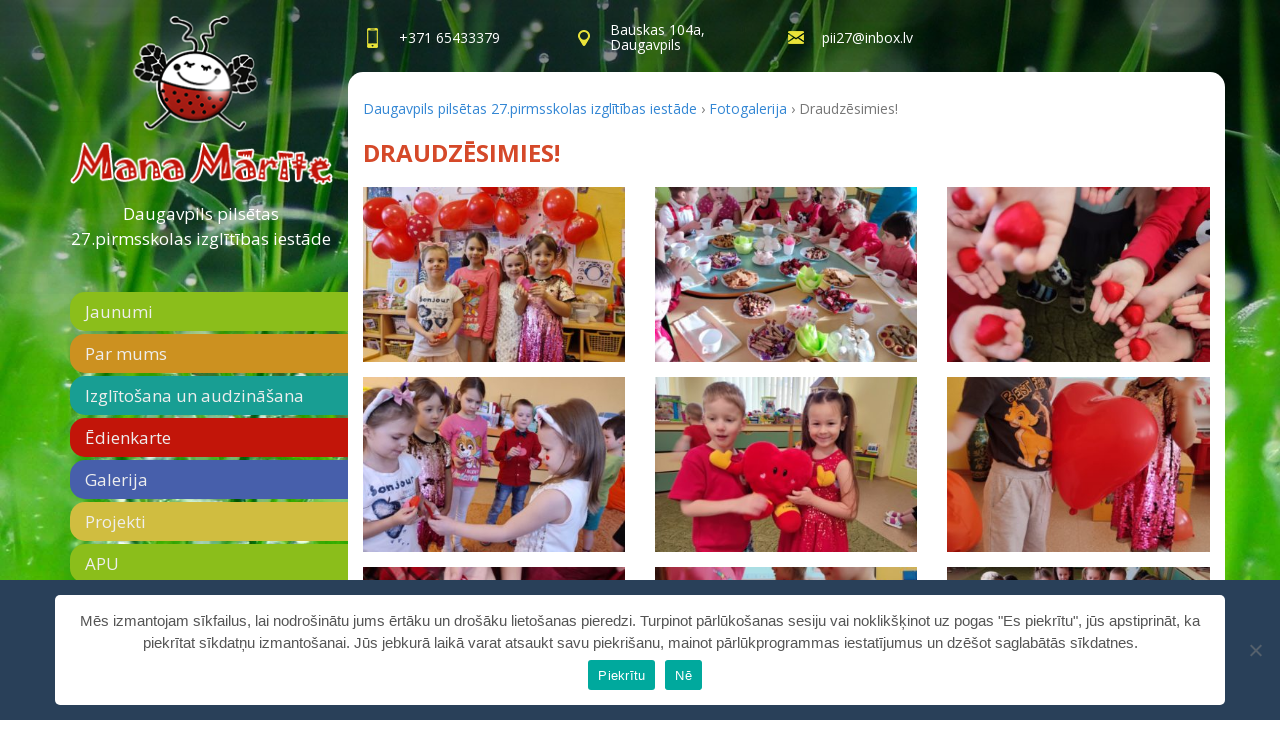

--- FILE ---
content_type: text/html; charset=UTF-8
request_url: https://www.manamarite.lv/galerija/draudzesimies/
body_size: 12058
content:
<!DOCTYPE html>
<html lang="lv-LV">
<head>
	<meta charset="UTF-8">
	<meta name="viewport" content="width=device-width, initial-scale=1">
    <meta property="og:url" content="https://www.manamarite.lv/galerija/draudzesimies/" />
    <link rel="profile" href="http://gmpg.org/xfn/11">
    <title>Draudzēsimies! &#8211; Template</title>
<meta name='robots' content='max-image-preview:large' />
<link rel="alternate" hreflang="lv" href="https://www.manamarite.lv/galerija/draudzesimies/" />
<link rel="alternate" title="oEmbed (JSON)" type="application/json+oembed" href="https://www.manamarite.lv/wp-json/oembed/1.0/embed?url=https%3A%2F%2Fwww.manamarite.lv%2Fgalerija%2Fdraudzesimies%2F" />
<link rel="alternate" title="oEmbed (XML)" type="text/xml+oembed" href="https://www.manamarite.lv/wp-json/oembed/1.0/embed?url=https%3A%2F%2Fwww.manamarite.lv%2Fgalerija%2Fdraudzesimies%2F&#038;format=xml" />
<style id='wp-img-auto-sizes-contain-inline-css' type='text/css'>
img:is([sizes=auto i],[sizes^="auto," i]){contain-intrinsic-size:3000px 1500px}
/*# sourceURL=wp-img-auto-sizes-contain-inline-css */
</style>
<link rel='stylesheet' id='wp-block-library-css' href='https://www.manamarite.lv/wp-includes/css/dist/block-library/style.min.css?ver=6.9' type='text/css' media='all' />
<style id='global-styles-inline-css' type='text/css'>
:root{--wp--preset--aspect-ratio--square: 1;--wp--preset--aspect-ratio--4-3: 4/3;--wp--preset--aspect-ratio--3-4: 3/4;--wp--preset--aspect-ratio--3-2: 3/2;--wp--preset--aspect-ratio--2-3: 2/3;--wp--preset--aspect-ratio--16-9: 16/9;--wp--preset--aspect-ratio--9-16: 9/16;--wp--preset--color--black: #000000;--wp--preset--color--cyan-bluish-gray: #abb8c3;--wp--preset--color--white: #ffffff;--wp--preset--color--pale-pink: #f78da7;--wp--preset--color--vivid-red: #cf2e2e;--wp--preset--color--luminous-vivid-orange: #ff6900;--wp--preset--color--luminous-vivid-amber: #fcb900;--wp--preset--color--light-green-cyan: #7bdcb5;--wp--preset--color--vivid-green-cyan: #00d084;--wp--preset--color--pale-cyan-blue: #8ed1fc;--wp--preset--color--vivid-cyan-blue: #0693e3;--wp--preset--color--vivid-purple: #9b51e0;--wp--preset--gradient--vivid-cyan-blue-to-vivid-purple: linear-gradient(135deg,rgb(6,147,227) 0%,rgb(155,81,224) 100%);--wp--preset--gradient--light-green-cyan-to-vivid-green-cyan: linear-gradient(135deg,rgb(122,220,180) 0%,rgb(0,208,130) 100%);--wp--preset--gradient--luminous-vivid-amber-to-luminous-vivid-orange: linear-gradient(135deg,rgb(252,185,0) 0%,rgb(255,105,0) 100%);--wp--preset--gradient--luminous-vivid-orange-to-vivid-red: linear-gradient(135deg,rgb(255,105,0) 0%,rgb(207,46,46) 100%);--wp--preset--gradient--very-light-gray-to-cyan-bluish-gray: linear-gradient(135deg,rgb(238,238,238) 0%,rgb(169,184,195) 100%);--wp--preset--gradient--cool-to-warm-spectrum: linear-gradient(135deg,rgb(74,234,220) 0%,rgb(151,120,209) 20%,rgb(207,42,186) 40%,rgb(238,44,130) 60%,rgb(251,105,98) 80%,rgb(254,248,76) 100%);--wp--preset--gradient--blush-light-purple: linear-gradient(135deg,rgb(255,206,236) 0%,rgb(152,150,240) 100%);--wp--preset--gradient--blush-bordeaux: linear-gradient(135deg,rgb(254,205,165) 0%,rgb(254,45,45) 50%,rgb(107,0,62) 100%);--wp--preset--gradient--luminous-dusk: linear-gradient(135deg,rgb(255,203,112) 0%,rgb(199,81,192) 50%,rgb(65,88,208) 100%);--wp--preset--gradient--pale-ocean: linear-gradient(135deg,rgb(255,245,203) 0%,rgb(182,227,212) 50%,rgb(51,167,181) 100%);--wp--preset--gradient--electric-grass: linear-gradient(135deg,rgb(202,248,128) 0%,rgb(113,206,126) 100%);--wp--preset--gradient--midnight: linear-gradient(135deg,rgb(2,3,129) 0%,rgb(40,116,252) 100%);--wp--preset--font-size--small: 13px;--wp--preset--font-size--medium: 20px;--wp--preset--font-size--large: 36px;--wp--preset--font-size--x-large: 42px;--wp--preset--spacing--20: 0.44rem;--wp--preset--spacing--30: 0.67rem;--wp--preset--spacing--40: 1rem;--wp--preset--spacing--50: 1.5rem;--wp--preset--spacing--60: 2.25rem;--wp--preset--spacing--70: 3.38rem;--wp--preset--spacing--80: 5.06rem;--wp--preset--shadow--natural: 6px 6px 9px rgba(0, 0, 0, 0.2);--wp--preset--shadow--deep: 12px 12px 50px rgba(0, 0, 0, 0.4);--wp--preset--shadow--sharp: 6px 6px 0px rgba(0, 0, 0, 0.2);--wp--preset--shadow--outlined: 6px 6px 0px -3px rgb(255, 255, 255), 6px 6px rgb(0, 0, 0);--wp--preset--shadow--crisp: 6px 6px 0px rgb(0, 0, 0);}:where(.is-layout-flex){gap: 0.5em;}:where(.is-layout-grid){gap: 0.5em;}body .is-layout-flex{display: flex;}.is-layout-flex{flex-wrap: wrap;align-items: center;}.is-layout-flex > :is(*, div){margin: 0;}body .is-layout-grid{display: grid;}.is-layout-grid > :is(*, div){margin: 0;}:where(.wp-block-columns.is-layout-flex){gap: 2em;}:where(.wp-block-columns.is-layout-grid){gap: 2em;}:where(.wp-block-post-template.is-layout-flex){gap: 1.25em;}:where(.wp-block-post-template.is-layout-grid){gap: 1.25em;}.has-black-color{color: var(--wp--preset--color--black) !important;}.has-cyan-bluish-gray-color{color: var(--wp--preset--color--cyan-bluish-gray) !important;}.has-white-color{color: var(--wp--preset--color--white) !important;}.has-pale-pink-color{color: var(--wp--preset--color--pale-pink) !important;}.has-vivid-red-color{color: var(--wp--preset--color--vivid-red) !important;}.has-luminous-vivid-orange-color{color: var(--wp--preset--color--luminous-vivid-orange) !important;}.has-luminous-vivid-amber-color{color: var(--wp--preset--color--luminous-vivid-amber) !important;}.has-light-green-cyan-color{color: var(--wp--preset--color--light-green-cyan) !important;}.has-vivid-green-cyan-color{color: var(--wp--preset--color--vivid-green-cyan) !important;}.has-pale-cyan-blue-color{color: var(--wp--preset--color--pale-cyan-blue) !important;}.has-vivid-cyan-blue-color{color: var(--wp--preset--color--vivid-cyan-blue) !important;}.has-vivid-purple-color{color: var(--wp--preset--color--vivid-purple) !important;}.has-black-background-color{background-color: var(--wp--preset--color--black) !important;}.has-cyan-bluish-gray-background-color{background-color: var(--wp--preset--color--cyan-bluish-gray) !important;}.has-white-background-color{background-color: var(--wp--preset--color--white) !important;}.has-pale-pink-background-color{background-color: var(--wp--preset--color--pale-pink) !important;}.has-vivid-red-background-color{background-color: var(--wp--preset--color--vivid-red) !important;}.has-luminous-vivid-orange-background-color{background-color: var(--wp--preset--color--luminous-vivid-orange) !important;}.has-luminous-vivid-amber-background-color{background-color: var(--wp--preset--color--luminous-vivid-amber) !important;}.has-light-green-cyan-background-color{background-color: var(--wp--preset--color--light-green-cyan) !important;}.has-vivid-green-cyan-background-color{background-color: var(--wp--preset--color--vivid-green-cyan) !important;}.has-pale-cyan-blue-background-color{background-color: var(--wp--preset--color--pale-cyan-blue) !important;}.has-vivid-cyan-blue-background-color{background-color: var(--wp--preset--color--vivid-cyan-blue) !important;}.has-vivid-purple-background-color{background-color: var(--wp--preset--color--vivid-purple) !important;}.has-black-border-color{border-color: var(--wp--preset--color--black) !important;}.has-cyan-bluish-gray-border-color{border-color: var(--wp--preset--color--cyan-bluish-gray) !important;}.has-white-border-color{border-color: var(--wp--preset--color--white) !important;}.has-pale-pink-border-color{border-color: var(--wp--preset--color--pale-pink) !important;}.has-vivid-red-border-color{border-color: var(--wp--preset--color--vivid-red) !important;}.has-luminous-vivid-orange-border-color{border-color: var(--wp--preset--color--luminous-vivid-orange) !important;}.has-luminous-vivid-amber-border-color{border-color: var(--wp--preset--color--luminous-vivid-amber) !important;}.has-light-green-cyan-border-color{border-color: var(--wp--preset--color--light-green-cyan) !important;}.has-vivid-green-cyan-border-color{border-color: var(--wp--preset--color--vivid-green-cyan) !important;}.has-pale-cyan-blue-border-color{border-color: var(--wp--preset--color--pale-cyan-blue) !important;}.has-vivid-cyan-blue-border-color{border-color: var(--wp--preset--color--vivid-cyan-blue) !important;}.has-vivid-purple-border-color{border-color: var(--wp--preset--color--vivid-purple) !important;}.has-vivid-cyan-blue-to-vivid-purple-gradient-background{background: var(--wp--preset--gradient--vivid-cyan-blue-to-vivid-purple) !important;}.has-light-green-cyan-to-vivid-green-cyan-gradient-background{background: var(--wp--preset--gradient--light-green-cyan-to-vivid-green-cyan) !important;}.has-luminous-vivid-amber-to-luminous-vivid-orange-gradient-background{background: var(--wp--preset--gradient--luminous-vivid-amber-to-luminous-vivid-orange) !important;}.has-luminous-vivid-orange-to-vivid-red-gradient-background{background: var(--wp--preset--gradient--luminous-vivid-orange-to-vivid-red) !important;}.has-very-light-gray-to-cyan-bluish-gray-gradient-background{background: var(--wp--preset--gradient--very-light-gray-to-cyan-bluish-gray) !important;}.has-cool-to-warm-spectrum-gradient-background{background: var(--wp--preset--gradient--cool-to-warm-spectrum) !important;}.has-blush-light-purple-gradient-background{background: var(--wp--preset--gradient--blush-light-purple) !important;}.has-blush-bordeaux-gradient-background{background: var(--wp--preset--gradient--blush-bordeaux) !important;}.has-luminous-dusk-gradient-background{background: var(--wp--preset--gradient--luminous-dusk) !important;}.has-pale-ocean-gradient-background{background: var(--wp--preset--gradient--pale-ocean) !important;}.has-electric-grass-gradient-background{background: var(--wp--preset--gradient--electric-grass) !important;}.has-midnight-gradient-background{background: var(--wp--preset--gradient--midnight) !important;}.has-small-font-size{font-size: var(--wp--preset--font-size--small) !important;}.has-medium-font-size{font-size: var(--wp--preset--font-size--medium) !important;}.has-large-font-size{font-size: var(--wp--preset--font-size--large) !important;}.has-x-large-font-size{font-size: var(--wp--preset--font-size--x-large) !important;}
/*# sourceURL=global-styles-inline-css */
</style>

<style id='classic-theme-styles-inline-css' type='text/css'>
/*! This file is auto-generated */
.wp-block-button__link{color:#fff;background-color:#32373c;border-radius:9999px;box-shadow:none;text-decoration:none;padding:calc(.667em + 2px) calc(1.333em + 2px);font-size:1.125em}.wp-block-file__button{background:#32373c;color:#fff;text-decoration:none}
/*# sourceURL=/wp-includes/css/classic-themes.min.css */
</style>
<link rel='stylesheet' id='cookie-notice-front-css' href='https://www.manamarite.lv/wp-content/plugins/cookie-notice/css/front.min.css?ver=2.5.11' type='text/css' media='all' />
<link rel='stylesheet' id='wpml-legacy-horizontal-list-0-css' href='//www.manamarite.lv/wp-content/plugins/sitepress-multilingual-cms/templates/language-switchers/legacy-list-horizontal/style.css?ver=1' type='text/css' media='all' />
<script type="text/javascript" id="cookie-notice-front-js-before">
/* <![CDATA[ */
var cnArgs = {"ajaxUrl":"https:\/\/www.manamarite.lv\/wp-admin\/admin-ajax.php","nonce":"ab21f5f814","hideEffect":"fade","position":"bottom","onScroll":false,"onScrollOffset":100,"onClick":false,"cookieName":"cookie_notice_accepted","cookieTime":2592000,"cookieTimeRejected":2592000,"globalCookie":false,"redirection":false,"cache":true,"revokeCookies":false,"revokeCookiesOpt":"automatic"};

//# sourceURL=cookie-notice-front-js-before
/* ]]> */
</script>
<script type="text/javascript" src="https://www.manamarite.lv/wp-content/plugins/cookie-notice/js/front.min.js?ver=2.5.11" id="cookie-notice-front-js"></script>
<link rel="https://api.w.org/" href="https://www.manamarite.lv/wp-json/" /><link rel="canonical" href="https://www.manamarite.lv/galerija/draudzesimies/" />
    
	<style>html{font-family:sans-serif;-ms-text-size-adjust:100%;-webkit-text-size-adjust:100%}body{margin:0}article,aside,details,figcaption,figure,footer,header,hgroup,main,menu,nav,section,summary{display:block}audio,canvas,progress,video{display:inline-block;vertical-align:baseline}audio:not([controls]){display:none;height:0}[hidden],template{display:none}a{background-color:transparent}a:active,a:hover{outline:0}abbr[title]{border-bottom:1px dotted}b,strong{font-weight:bold}dfn{font-style:italic}h1{font-size:2em;margin:0.67em 0}mark{background:#ff0;color:#000}small{font-size:80%}sub,sup{font-size:75%;line-height:0;position:relative;vertical-align:baseline}sup{top:-0.5em}sub{bottom:-0.25em}img{border:0}svg:not(:root){overflow:hidden}figure{margin:1em 40px}hr{-moz-box-sizing:content-box;-webkit-box-sizing:content-box;box-sizing:content-box;height:0}pre{overflow:auto}code,kbd,pre,samp{font-family:monospace, monospace;font-size:1em}button,input,optgroup,select,textarea{color:inherit;font:inherit;margin:0}button{overflow:visible}button,select{text-transform:none}button,html input[type="button"],input[type="reset"],input[type="submit"]{-webkit-appearance:button;cursor:pointer}button[disabled],html input[disabled]{cursor:default}button::-moz-focus-inner,input::-moz-focus-inner{border:0;padding:0}input{line-height:normal}input[type="checkbox"],input[type="radio"]{-webkit-box-sizing:border-box;-moz-box-sizing:border-box;box-sizing:border-box;padding:0}input[type="number"]::-webkit-inner-spin-button,input[type="number"]::-webkit-outer-spin-button{height:auto}input[type="search"]{-webkit-appearance:textfield;-moz-box-sizing:content-box;-webkit-box-sizing:content-box;box-sizing:content-box}input[type="search"]::-webkit-search-cancel-button,input[type="search"]::-webkit-search-decoration{-webkit-appearance:none}fieldset{border:1px solid #c0c0c0;margin:0 2px;padding:0.35em 0.625em 0.75em}legend{border:0;padding:0}textarea{overflow:auto}optgroup{font-weight:bold}table{border-collapse:collapse;border-spacing:0}td,th{padding:0}*{-webkit-box-sizing:border-box;-moz-box-sizing:border-box;box-sizing:border-box}*:before,*:after{-webkit-box-sizing:border-box;-moz-box-sizing:border-box;box-sizing:border-box}html{font-size:10px;-webkit-tap-highlight-color:rgba(0,0,0,0)}body{font-family:"Helvetica Neue",Helvetica,Arial,sans-serif;font-size:14px;line-height:1.42857143;color:#333;background-color:#fff}input,button,select,textarea{font-family:inherit;font-size:inherit;line-height:inherit}a{color:#337ab7;text-decoration:none}a:hover,a:focus{color:#23527c;text-decoration:underline}a:focus{outline:thin dotted;outline:5px auto -webkit-focus-ring-color;outline-offset:-2px}figure{margin:0}img{vertical-align:middle}.img-responsive{display:block;max-width:100%;height:auto}.img-rounded{border-radius:6px}.img-thumbnail{padding:4px;line-height:1.42857143;background-color:#fff;border:1px solid #ddd;border-radius:4px;-webkit-transition:all .2s ease-in-out;-o-transition:all .2s ease-in-out;transition:all .2s ease-in-out;display:inline-block;max-width:100%;height:auto}.img-circle{border-radius:50%}hr{margin-top:20px;margin-bottom:20px;border:0;border-top:1px solid #eee}.sr-only{position:absolute;width:1px;height:1px;margin:-1px;padding:0;overflow:hidden;clip:rect(0, 0, 0, 0);border:0}.sr-only-focusable:active,.sr-only-focusable:focus{position:static;width:auto;height:auto;margin:0;overflow:visible;clip:auto}[role="button"]{cursor:pointer}.container{margin-right:auto;margin-left:auto;padding-left:15px;padding-right:15px}@media (min-width:768px){.container{width:750px}}@media (min-width:992px){.container{width:970px}}@media (min-width:1200px){.container{width:1170px}}.container-fluid{margin-right:auto;margin-left:auto;padding-left:15px;padding-right:15px}.row{margin-left:-15px;margin-right:-15px}.col-xs-1, .col-sm-1, .col-md-1, .col-lg-1, .col-xs-2, .col-sm-2, .col-md-2, .col-lg-2, .col-xs-3, .col-sm-3, .col-md-3, .col-lg-3, .col-xs-4, .col-sm-4, .col-md-4, .col-lg-4, .col-xs-5, .col-sm-5, .col-md-5, .col-lg-5, .col-xs-6, .col-sm-6, .col-md-6, .col-lg-6, .col-xs-7, .col-sm-7, .col-md-7, .col-lg-7, .col-xs-8, .col-sm-8, .col-md-8, .col-lg-8, .col-xs-9, .col-sm-9, .col-md-9, .col-lg-9, .col-xs-10, .col-sm-10, .col-md-10, .col-lg-10, .col-xs-11, .col-sm-11, .col-md-11, .col-lg-11, .col-xs-12, .col-sm-12, .col-md-12, .col-lg-12{position:relative;min-height:1px;padding-left:15px;padding-right:15px}.col-xs-1, .col-xs-2, .col-xs-3, .col-xs-4, .col-xs-5, .col-xs-6, .col-xs-7, .col-xs-8, .col-xs-9, .col-xs-10, .col-xs-11, .col-xs-12{float:left}.col-xs-12{width:100%}.col-xs-11{width:91.66666667%}.col-xs-10{width:83.33333333%}.col-xs-9{width:75%}.col-xs-8{width:66.66666667%}.col-xs-7{width:58.33333333%}.col-xs-6{width:50%}.col-xs-5{width:41.66666667%}.col-xs-4{width:33.33333333%}.col-xs-3{width:25%}.col-xs-2{width:16.66666667%}.col-xs-1{width:8.33333333%}.col-xs-pull-12{right:100%}.col-xs-pull-11{right:91.66666667%}.col-xs-pull-10{right:83.33333333%}.col-xs-pull-9{right:75%}.col-xs-pull-8{right:66.66666667%}.col-xs-pull-7{right:58.33333333%}.col-xs-pull-6{right:50%}.col-xs-pull-5{right:41.66666667%}.col-xs-pull-4{right:33.33333333%}.col-xs-pull-3{right:25%}.col-xs-pull-2{right:16.66666667%}.col-xs-pull-1{right:8.33333333%}.col-xs-pull-0{right:auto}.col-xs-push-12{left:100%}.col-xs-push-11{left:91.66666667%}.col-xs-push-10{left:83.33333333%}.col-xs-push-9{left:75%}.col-xs-push-8{left:66.66666667%}.col-xs-push-7{left:58.33333333%}.col-xs-push-6{left:50%}.col-xs-push-5{left:41.66666667%}.col-xs-push-4{left:33.33333333%}.col-xs-push-3{left:25%}.col-xs-push-2{left:16.66666667%}.col-xs-push-1{left:8.33333333%}.col-xs-push-0{left:auto}.col-xs-offset-12{margin-left:100%}.col-xs-offset-11{margin-left:91.66666667%}.col-xs-offset-10{margin-left:83.33333333%}.col-xs-offset-9{margin-left:75%}.col-xs-offset-8{margin-left:66.66666667%}.col-xs-offset-7{margin-left:58.33333333%}.col-xs-offset-6{margin-left:50%}.col-xs-offset-5{margin-left:41.66666667%}.col-xs-offset-4{margin-left:33.33333333%}.col-xs-offset-3{margin-left:25%}.col-xs-offset-2{margin-left:16.66666667%}.col-xs-offset-1{margin-left:8.33333333%}.col-xs-offset-0{margin-left:0}@media (min-width:768px){.col-sm-1, .col-sm-2, .col-sm-3, .col-sm-4, .col-sm-5, .col-sm-6, .col-sm-7, .col-sm-8, .col-sm-9, .col-sm-10, .col-sm-11, .col-sm-12{float:left}.col-sm-12{width:100%}.col-sm-11{width:91.66666667%}.col-sm-10{width:83.33333333%}.col-sm-9{width:75%}.col-sm-8{width:66.66666667%}.col-sm-7{width:58.33333333%}.col-sm-6{width:50%}.col-sm-5{width:41.66666667%}.col-sm-4{width:33.33333333%}.col-sm-3{width:25%}.col-sm-2{width:16.66666667%}.col-sm-1{width:8.33333333%}.col-sm-pull-12{right:100%}.col-sm-pull-11{right:91.66666667%}.col-sm-pull-10{right:83.33333333%}.col-sm-pull-9{right:75%}.col-sm-pull-8{right:66.66666667%}.col-sm-pull-7{right:58.33333333%}.col-sm-pull-6{right:50%}.col-sm-pull-5{right:41.66666667%}.col-sm-pull-4{right:33.33333333%}.col-sm-pull-3{right:25%}.col-sm-pull-2{right:16.66666667%}.col-sm-pull-1{right:8.33333333%}.col-sm-pull-0{right:auto}.col-sm-push-12{left:100%}.col-sm-push-11{left:91.66666667%}.col-sm-push-10{left:83.33333333%}.col-sm-push-9{left:75%}.col-sm-push-8{left:66.66666667%}.col-sm-push-7{left:58.33333333%}.col-sm-push-6{left:50%}.col-sm-push-5{left:41.66666667%}.col-sm-push-4{left:33.33333333%}.col-sm-push-3{left:25%}.col-sm-push-2{left:16.66666667%}.col-sm-push-1{left:8.33333333%}.col-sm-push-0{left:auto}.col-sm-offset-12{margin-left:100%}.col-sm-offset-11{margin-left:91.66666667%}.col-sm-offset-10{margin-left:83.33333333%}.col-sm-offset-9{margin-left:75%}.col-sm-offset-8{margin-left:66.66666667%}.col-sm-offset-7{margin-left:58.33333333%}.col-sm-offset-6{margin-left:50%}.col-sm-offset-5{margin-left:41.66666667%}.col-sm-offset-4{margin-left:33.33333333%}.col-sm-offset-3{margin-left:25%}.col-sm-offset-2{margin-left:16.66666667%}.col-sm-offset-1{margin-left:8.33333333%}.col-sm-offset-0{margin-left:0}}@media (min-width:992px){.col-md-1, .col-md-2, .col-md-3, .col-md-4, .col-md-5, .col-md-6, .col-md-7, .col-md-8, .col-md-9, .col-md-10, .col-md-11, .col-md-12{float:left}.col-md-12{width:100%}.col-md-11{width:91.66666667%}.col-md-10{width:83.33333333%}.col-md-9{width:75%}.col-md-8{width:66.66666667%}.col-md-7{width:58.33333333%}.col-md-6{width:50%}.col-md-5{width:41.66666667%}.col-md-4{width:33.33333333%}.col-md-3{width:25%}.col-md-2{width:16.66666667%}.col-md-1{width:8.33333333%}.col-md-pull-12{right:100%}.col-md-pull-11{right:91.66666667%}.col-md-pull-10{right:83.33333333%}.col-md-pull-9{right:75%}.col-md-pull-8{right:66.66666667%}.col-md-pull-7{right:58.33333333%}.col-md-pull-6{right:50%}.col-md-pull-5{right:41.66666667%}.col-md-pull-4{right:33.33333333%}.col-md-pull-3{right:25%}.col-md-pull-2{right:16.66666667%}.col-md-pull-1{right:8.33333333%}.col-md-pull-0{right:auto}.col-md-push-12{left:100%}.col-md-push-11{left:91.66666667%}.col-md-push-10{left:83.33333333%}.col-md-push-9{left:75%}.col-md-push-8{left:66.66666667%}.col-md-push-7{left:58.33333333%}.col-md-push-6{left:50%}.col-md-push-5{left:41.66666667%}.col-md-push-4{left:33.33333333%}.col-md-push-3{left:25%}.col-md-push-2{left:16.66666667%}.col-md-push-1{left:8.33333333%}.col-md-push-0{left:auto}.col-md-offset-12{margin-left:100%}.col-md-offset-11{margin-left:91.66666667%}.col-md-offset-10{margin-left:83.33333333%}.col-md-offset-9{margin-left:75%}.col-md-offset-8{margin-left:66.66666667%}.col-md-offset-7{margin-left:58.33333333%}.col-md-offset-6{margin-left:50%}.col-md-offset-5{margin-left:41.66666667%}.col-md-offset-4{margin-left:33.33333333%}.col-md-offset-3{margin-left:25%}.col-md-offset-2{margin-left:16.66666667%}.col-md-offset-1{margin-left:8.33333333%}.col-md-offset-0{margin-left:0}}@media (min-width:1200px){.col-lg-1, .col-lg-2, .col-lg-3, .col-lg-4, .col-lg-5, .col-lg-6, .col-lg-7, .col-lg-8, .col-lg-9, .col-lg-10, .col-lg-11, .col-lg-12{float:left}.col-lg-12{width:100%}.col-lg-11{width:91.66666667%}.col-lg-10{width:83.33333333%}.col-lg-9{width:75%}.col-lg-8{width:66.66666667%}.col-lg-7{width:58.33333333%}.col-lg-6{width:50%}.col-lg-5{width:41.66666667%}.col-lg-4{width:33.33333333%}.col-lg-3{width:25%}.col-lg-2{width:16.66666667%}.col-lg-1{width:8.33333333%}.col-lg-pull-12{right:100%}.col-lg-pull-11{right:91.66666667%}.col-lg-pull-10{right:83.33333333%}.col-lg-pull-9{right:75%}.col-lg-pull-8{right:66.66666667%}.col-lg-pull-7{right:58.33333333%}.col-lg-pull-6{right:50%}.col-lg-pull-5{right:41.66666667%}.col-lg-pull-4{right:33.33333333%}.col-lg-pull-3{right:25%}.col-lg-pull-2{right:16.66666667%}.col-lg-pull-1{right:8.33333333%}.col-lg-pull-0{right:auto}.col-lg-push-12{left:100%}.col-lg-push-11{left:91.66666667%}.col-lg-push-10{left:83.33333333%}.col-lg-push-9{left:75%}.col-lg-push-8{left:66.66666667%}.col-lg-push-7{left:58.33333333%}.col-lg-push-6{left:50%}.col-lg-push-5{left:41.66666667%}.col-lg-push-4{left:33.33333333%}.col-lg-push-3{left:25%}.col-lg-push-2{left:16.66666667%}.col-lg-push-1{left:8.33333333%}.col-lg-push-0{left:auto}.col-lg-offset-12{margin-left:100%}.col-lg-offset-11{margin-left:91.66666667%}.col-lg-offset-10{margin-left:83.33333333%}.col-lg-offset-9{margin-left:75%}.col-lg-offset-8{margin-left:66.66666667%}.col-lg-offset-7{margin-left:58.33333333%}.col-lg-offset-6{margin-left:50%}.col-lg-offset-5{margin-left:41.66666667%}.col-lg-offset-4{margin-left:33.33333333%}.col-lg-offset-3{margin-left:25%}.col-lg-offset-2{margin-left:16.66666667%}.col-lg-offset-1{margin-left:8.33333333%}.col-lg-offset-0{margin-left:0}}.clearfix:before,.clearfix:after,.container:before,.container:after,.container-fluid:before,.container-fluid:after,.row:before,.row:after{content:" ";display:table}.clearfix:after,.container:after,.container-fluid:after,.row:after{clear:both}.center-block{display:block;margin-left:auto;margin-right:auto}.pull-right{float:right !important}.pull-left{float:left !important}.hide{display:none !important}.show{display:block !important}.invisible{visibility:hidden}.text-hide{font:0/0 a;color:transparent;text-shadow:none;background-color:transparent;border:0}.hidden{display:none !important}.affix{position:fixed}@-ms-viewport{width:device-width}.visible-xs,.visible-sm,.visible-md,.visible-lg{display:none !important}.visible-xs-block,.visible-xs-inline,.visible-xs-inline-block,.visible-sm-block,.visible-sm-inline,.visible-sm-inline-block,.visible-md-block,.visible-md-inline,.visible-md-inline-block,.visible-lg-block,.visible-lg-inline,.visible-lg-inline-block{display:none !important}@media (max-width:767px){.visible-xs{display:block !important}table.visible-xs{display:table}tr.visible-xs{display:table-row !important}th.visible-xs,td.visible-xs{display:table-cell !important}}@media (max-width:767px){.visible-xs-block{display:block !important}}@media (max-width:767px){.visible-xs-inline{display:inline !important}}@media (max-width:767px){.visible-xs-inline-block{display:inline-block !important}}@media (min-width:768px) and (max-width:991px){.visible-sm{display:block !important}table.visible-sm{display:table}tr.visible-sm{display:table-row !important}th.visible-sm,td.visible-sm{display:table-cell !important}}@media (min-width:768px) and (max-width:991px){.visible-sm-block{display:block !important}}@media (min-width:768px) and (max-width:991px){.visible-sm-inline{display:inline !important}}@media (min-width:768px) and (max-width:991px){.visible-sm-inline-block{display:inline-block !important}}@media (min-width:992px) and (max-width:1199px){.visible-md{display:block !important}table.visible-md{display:table}tr.visible-md{display:table-row !important}th.visible-md,td.visible-md{display:table-cell !important}}@media (min-width:992px) and (max-width:1199px){.visible-md-block{display:block !important}}@media (min-width:992px) and (max-width:1199px){.visible-md-inline{display:inline !important}}@media (min-width:992px) and (max-width:1199px){.visible-md-inline-block{display:inline-block !important}}@media (min-width:1200px){.visible-lg{display:block !important}table.visible-lg{display:table}tr.visible-lg{display:table-row !important}th.visible-lg,td.visible-lg{display:table-cell !important}}@media (min-width:1200px){.visible-lg-block{display:block !important}}@media (min-width:1200px){.visible-lg-inline{display:inline !important}}@media (min-width:1200px){.visible-lg-inline-block{display:inline-block !important}}@media (max-width:767px){.hidden-xs{display:none !important}}@media (min-width:768px) and (max-width:991px){.hidden-sm{display:none !important}}@media (min-width:992px) and (max-width:1199px){.hidden-md{display:none !important}}@media (min-width:1200px){.hidden-lg{display:none !important}}.visible-print{display:none !important}@media print{.visible-print{display:block !important}table.visible-print{display:table}tr.visible-print{display:table-row !important}th.visible-print,td.visible-print{display:table-cell !important}}.visible-print-block{display:none !important}@media print{.visible-print-block{display:block !important}}.visible-print-inline{display:none !important}@media print{.visible-print-inline{display:inline !important}}.visible-print-inline-block{display:none !important}@media print{.visible-print-inline-block{display:inline-block !important}}@media print{.hidden-print{display:none !important}}</style>
    <style>*{-webkit-box-sizing:border-box;box-sizing:border-box}:after,:before{-webkit-box-sizing:border-box;box-sizing:border-box}::-webkit-input-placeholder{color:#555;opacity:1}:-moz-placeholder{color:#555;opacity:1}::-moz-placeholder{color:#555;opacity:1}:-ms-input-placeholder{color:#555;opacity:1}body input:focus:required:invalid,body textarea:focus:required:invalid{color:#555}body input:required:valid,body textarea:required:valid{color:#555}body,html{height:100%}body{position:relative;overflow-x:hidden;min-width:320px;background-image:url(/wp-content/themes/theme/images/bg.jpg);background-attachment:fixed;background-position:center top;-webkit-background-size:cover;background-size:cover;background-repeat:repeat-y;font-size:15px;font-family:"Open Sans",sans-serif;line-height:1.5;opacity:1}body::before{position:absolute;top:0;z-index:-1;display:block;padding:20% 50%;min-height:250px;background-image:url(/wp-content/themes/theme/images/header-bg.png);background-position:center top;-webkit-background-size:100% 100%;background-size:100% 100%;background-repeat:repeat-x;content:''}.img-responsive{display:block;max-width:100%;height:auto}img{max-width:100%;height:auto}iframe{margin-bottom:25px;max-width:100%}p{margin:8px 0}a{color:#3487d4}a:hover{color:#475fab;text-decoration:none}.text-left{text-align:left}.text-center{text-align:center}.text-right{text-align:right}.no-gutters{margin-right:0;margin-left:0}.no-gutters>.col,.no-gutters>[class*=col-]{padding-right:0;padding-left:0}img.aligncenter{display:block;margin:0 auto 15px}.header .logo{position:relative;z-index:10;padding-top:15px;height:72px;text-align:center}.header .logo a{display:block;text-align:center}.header .site-description{margin-top:16px}.header .site-description a{color:#fff;font-size:17px}.header .site-description a:focus,.header .site-description a:hover{color:#fff}.header-contacts{line-height:1}.header-contacts a{color:#fff;font-size:14px}.header-contacts a:hover{color:#d0bd40}.header-contacts .contact{margin-top:15px;padding-left:36px;height:45px;background-position:center left;background-repeat:no-repeat}.header-contacts .phone{padding-top:15px;background-image:url(/wp-content/themes/theme/images/phone.png)}.header-contacts .mail{padding-top:15px;background-image:url(/wp-content/themes/theme/images/mail.png)}.header-contacts .map{padding-top:7px;background-image:url(/wp-content/themes/theme/images/map.png)}.header-contacts .shop{padding-top:15px;background-image:url(/wp-content/themes/theme/images/shop.png)}.content-header{padding:5px 0 10px;border-bottom:3px solid #475fab}nav a{color:#eee}nav a:focus,nav a:hover{color:#fff}nav ul{margin:20px 0 0;padding:0;list-style:none;text-align:left;font-size:17px}nav li{position:relative;display:block;margin:0 0 3px;padding:7px 15px;-webkit-border-radius:15px 0 0 15px;border-radius:15px 0 0 15px;background:#475fab}nav li .sub-menu{display:none;margin-top:5px;padding:15px 0 5px;border-top:1px solid #eee;text-align:left;font-size:16px}nav li .sub-menu>li{position:relative;display:block;margin-bottom:2px;padding:0 0 0 28px;background-color:transparent;background-image:url(/wp-content/themes/theme/images/mini-logo.png);background-position:left center;background-repeat:no-repeat}nav li .sub-menu>li a{color:#eee}nav li .sub-menu>li a:focus,nav li .sub-menu>li a:hover{color:#fff}nav li:nth-child(6n+1){background:#8bbe1b}nav li:nth-child(6n+2){background:#cc9120}nav li:nth-child(6n+3){background:#189e93}nav li:nth-child(6n+4){background:#c21509}nav li:nth-child(6n+5){background:#475fab}nav li:nth-child(6n){background:#d0bd40}nav li.current-menu-item .sub-menu,nav li.current-menu-parent .sub-menu{display:block}nav .current-menu-item a{color:#fff}.header-menu{position:static;text-align:right}.toggle-menu{display:inline-block;margin-top:21px;width:28px;height:28px}.toggle-menu span:after,.toggle-menu span:before{position:absolute;top:9px;left:0;content:""}.toggle-menu span:after{top:18px}.toggle-menu span{position:relative;display:block}.toggle-menu span,.toggle-menu span:after,.toggle-menu span:before{width:100%;height:3px;-webkit-border-radius:2px;border-radius:2px;background-color:#fff;-webkit-transition:all .3s;-o-transition:all .3s;transition:all .3s;-webkit-backface-visibility:hidden;backface-visibility:hidden}.toggle-menu.on{position:absolute;top:10px;right:10px;z-index:30;margin-top:0}.toggle-menu.on span{background-color:transparent}.toggle-menu.on span:before{background-color:#777;-webkit-transform:rotate(45deg) translate(-1px,0);-ms-transform:rotate(45deg) translate(-1px,0);transform:rotate(45deg) translate(-1px,0)}.toggle-menu.on span:after{background-color:#777;-webkit-transform:rotate(-45deg) translate(6px,-7px);-ms-transform:rotate(-45deg) translate(6px,-7px);transform:rotate(-45deg) translate(6px,-7px)}.hidden-menu{position:relative;top:20px;display:none;background-color:#eee}.hidden-menu li{display:block}.hidden-menu>ul{padding:20px 0}.hidden-menu>ul>li.active a{color:#777;text-decoration:underline}.hidden-menu>ul>li>a:hover{color:#3487d4;text-decoration:none}.mobile{position:fixed;top:0;left:60%;z-index:20;display:block!important;width:40%;height:100vh;background:#eee}.mobile ul{margin-top:30px;text-align:left}.mobile ul li{display:block;margin:5px 0;padding:5px 15px;border-bottom:1px solid #d7d7d7;-webkit-border-radius:0;border-radius:0;background-color:transparent}.mobile ul li a{color:#555}.mobile ul li a:focus,.mobile ul li a:hover{color:#3487d4}.mobile ul li.current-menu-item>a{color:#3487d4}.mobile ul li .sub-menu{position:static;display:block;margin-top:0;padding:5px 0;width:auto;border:0}.mobile ul li .sub-menu li{border:0}.mobile ul li .sub-menu li.current-menu-item>a{color:#3487d4}.mobile ul li .sub-menu li a{color:#555}.mobile ul li .sub-menu li a:focus,.mobile ul li .sub-menu li a:hover{color:#3487d4}.mobile-close{position:fixed;top:0;left:0;z-index:20;width:60%;height:100vh;background-color:rgba(0,0,0,.5)}.page-content>.container>.row{display:-webkit-box;display:-webkit-flex;display:-ms-flexbox;display:flex}.page-menu{margin-bottom:15px;padding-top:200px;padding-right:0}.page-body{padding-top:15px;padding-bottom:15px;min-height:785px;-webkit-border-radius:15px;border-radius:15px;background:#fff}.page-body .sp-image-container{-webkit-border-radius:15px;border-radius:15px}.page-body .sp-buttons{position:absolute;bottom:0;padding-right:10px;width:100%;text-align:right}h1,h2,h3,h4,h5,h6{color:#3487d4;text-transform:uppercase;font-weight:700}h1{color:#d54929;font-size:24px}h2{color:#8bbe1b;font-size:20px}h3{font-size:18px}.homeblog h2{font-size:24px}.breadcrumbs{margin-top:10px}.breadcrumbs div{display:inline;color:#777;font-size:14px}.blog-post{padding-bottom:30px}.post-date{color:#777;font-style:italic;font-size:14px}.gallery{clear:both;margin:15px -15px}.gallery .gallery-item{float:left;padding:15px;width:50%}.gallery .gallery-item:nth-child(2n+1){clear:both}.gallery-list{padding:0;list-style:none}.gallery-list li{margin-bottom:15px}.gallery-list li:nth-child(3n+1){clear:both}.gallery-start{margin:8px 0}.footer{position:relative;padding:14px 0;color:#fff}.footer::after{position:absolute;bottom:0;z-index:-1;display:block;padding:10% 50%;background-image:url(/wp-content/themes/theme/images/footer-bg.png);background-position:center bottom;-webkit-background-size:100% 100%;background-size:100% 100%;background-repeat:repeat-x;content:''}.footer span{color:#e9e339}.footer a{color:#e9e339}.footer a:focus,.footer a:hover{color:#d0bd40}#cn-notice-text{color:#555}</style>
    <noscript>
        <link rel="stylesheet" href="/header.min.css">
        <link rel="stylesheet" href="https://www.manamarite.lv/wp-content/themes/theme/css/main.min.css">
    </noscript>
</head>

<body class="wp-singular lisgal_gallery-template-default single single-lisgal_gallery postid-2873 wp-theme-theme cookies-not-set">

<header>
    <div class="header">
        <div class="container">
            <div class="row">
                <div class="col-xs-12 col-sm-push-1 col-sm-10 col-md-push-0 col-md-4 col-lg-3 logo">
                    <a href="https://www.manamarite.lv/" rel="home"><img src="https://www.manamarite.lv/wp-content/themes/theme/images/logo.png" alt="Template" /></a>
                    <p class="site-description text-center">
                        <a href="https://www.manamarite.lv/" rel="home">
                        Daugavpils pilsētas <br />27.pirmsskolas izglītības iestāde
                        </a></p>
                </div>
                <div class="col-xs-12 col-sm-push-1 col-sm-1 col-md-push-0 col-md-8 col-lg-9 header-contacts">
                    <div class="hidden-xs hidden-sm">
                        <!--<div class="col-xs-3 contact shop">
                            <a href="http://www.dressmy.co.uk/en/27-nursery-school?fbclid=IwAR0O-ZIzW-M0UTr_-k8Kcc9D_D-r9nXlVwkipv83Q_BwLF_w97us6uyyWgA" target="_blank" rel="nofollow">Mūsu veikals</a>
                        </div>-->
                        <div class="col-xs-3 contact phone">
                            <a href="tel:+37165433379" target="_blank">+371 65433379</a>
                        </div>
                        <div class="col-xs-3 contact map">
                            <a href="https://goo.gl/maps/hrKxkD66CwtVFEZ68" target="_target" rel="nofollow">Bauskas 104a,<br />Daugavpils</a>
                        </div>
                        <div class="col-xs-3 contact mail">
                            <a href="mailto:pii27@inbox.lv" target="_target">pii27@inbox.lv</a>
                        </div>
                    </div>                    
                    <a href="#" class="toggle-menu hidden-md hidden-lg"><span></span></a>  
                                        <nav id="site-navigation" class="main-navigation hidden-xs hidden-sm hidden-md hidden-lg" role="navigation" aria-label="Primary Menu">
                        <div class="menu-menulv-container"><ul id="menu-menulv" class="primary-menu"><li class="menu-item"><a href="https://www.manamarite.lv/jaunumi/">Jaunumi</a></li>
<li class="menu-item menu-item-has-children"><a href="https://www.manamarite.lv/par-mums/">Par mums</a>
<ul class="sub-menu">
	<li class="menu-item"><a href="https://www.manamarite.lv/par-mums/">Iestādes vīzija, mērķis, uzdevumi, prioritātes</a></li>
	<li class="menu-item"><a href="https://www.manamarite.lv/par-mums/iestades-komanda/">Iestādes komanda</a></li>
	<li class="menu-item"><a href="https://www.manamarite.lv/par-mums/iestades-tradicijas/">Iestādes tradīcijas</a></li>
	<li class="menu-item"><a href="https://www.manamarite.lv/par-mums/kontakti/">Kontakti</a></li>
</ul>
</li>
<li class="menu-item menu-item-has-children"><a href="https://www.manamarite.lv/izglitosana-un-audzinasana/">Izglītošana un audzināšana</a>
<ul class="sub-menu">
	<li class="menu-item"><a href="https://www.manamarite.lv/izglitosana-un-audzinasana/izglitibas-programmas/">Izglītības programmas</a></li>
	<li class="menu-item"><a href="https://www.manamarite.lv/izglitosana-un-audzinasana/rotalnodarbibu-saraksts/">Rotaļnodarbību saraksts</a></li>
	<li class="menu-item"><a href="https://www.manamarite.lv/dienas-ritms/">Dienas ritējums</a></li>
	<li class="menu-item"><a href="https://www.manamarite.lv/izglitosana-un-audzinasana/interesu-izglitiba/">Interešu izglītība</a></li>
	<li class="menu-item"><a href="https://www.manamarite.lv/izglitosana-un-audzinasana/menesa-pasakumu-plans/">Mēneša aktivitāšu plāns</a></li>
	<li class="menu-item"><a href="https://www.manamarite.lv/grupas/">Grupas</a></li>
</ul>
</li>
<li class="menu-item"><a href="https://www.manamarite.lv/informacija-vecakiem/edienkarte/">Ēdienkarte</a></li>
<li class="menu-item menu-item-has-children"><a href="https://www.manamarite.lv/galerija/">Galerija</a>
<ul class="sub-menu">
	<li class="menu-item"><a href="https://www.manamarite.lv/galerija/">Fotogalerija</a></li>
	<li class="menu-item"><a href="https://www.manamarite.lv/video/">Video</a></li>
</ul>
</li>
<li class="menu-item"><a href="https://www.manamarite.lv/projekti/">Projekti</a></li>
<li class="menu-item menu-item-has-children"><a href="https://www.manamarite.lv/apu/">APU</a>
<ul class="sub-menu">
	<li class="menu-item"><a href="https://www.manamarite.lv/apu/apu-komanda/">APU komanda</a></li>
	<li class="menu-item"><a href="https://www.manamarite.lv/apu/uzvedibas-noteikumi/">Uzvedības noteikumi</a></li>
	<li class="menu-item"><a href="https://www.manamarite.lv/apu/pozitivie-pastiprinajumi/">Pozitīvie pastiprinājumi</a></li>
	<li class="menu-item"><a href="https://www.manamarite.lv/apu/parkapumu-klasifikacija/">Pārkāpumu klasifikācija</a></li>
	<li class="menu-item"><a href="https://www.manamarite.lv/apu/logisko-seku-piemerosana/">Loģisko seku piemērošana</a></li>
</ul>
</li>
<li class="menu-item"><a href="https://www.manamarite.lv/veselibu-veicinosa-iestade/">Veselību veicinoša iestāde</a></li>
<li class="menu-item"><a href="https://www.manamarite.lv/dokumenti/">Dokumenti</a></li>
<li class="menu-item"><a href="https://www.manamarite.lv/pasvertejuma-zinojums/">Pašnovērtējuma ziņojums</a></li>
</ul></div>                    </nav>
                    <div id="close-mobile-nav"></div>                
                                 
                </div>            
            </div>
        </div>
    </div>   
</header>




<div class="page-content">
	<div class="container">
		<div class="row">
			<div class="hidden-xs hidden-sm col-md-4 col-lg-3 page-menu">
				                    
				<nav id="site-navigation" class="main-navigation hidden-sm hidden-xs" role="navigation" aria-label="Primary Menu">
					<div class="menu-menulv-container"><ul id="menu-menulv-1" class="primary-menu"><li class="menu-item"><a href="https://www.manamarite.lv/jaunumi/">Jaunumi</a></li>
<li class="menu-item menu-item-has-children"><a href="https://www.manamarite.lv/par-mums/">Par mums</a>
<ul class="sub-menu">
	<li class="menu-item"><a href="https://www.manamarite.lv/par-mums/">Iestādes vīzija, mērķis, uzdevumi, prioritātes</a></li>
	<li class="menu-item"><a href="https://www.manamarite.lv/par-mums/iestades-komanda/">Iestādes komanda</a></li>
	<li class="menu-item"><a href="https://www.manamarite.lv/par-mums/iestades-tradicijas/">Iestādes tradīcijas</a></li>
	<li class="menu-item"><a href="https://www.manamarite.lv/par-mums/kontakti/">Kontakti</a></li>
</ul>
</li>
<li class="menu-item menu-item-has-children"><a href="https://www.manamarite.lv/izglitosana-un-audzinasana/">Izglītošana un audzināšana</a>
<ul class="sub-menu">
	<li class="menu-item"><a href="https://www.manamarite.lv/izglitosana-un-audzinasana/izglitibas-programmas/">Izglītības programmas</a></li>
	<li class="menu-item"><a href="https://www.manamarite.lv/izglitosana-un-audzinasana/rotalnodarbibu-saraksts/">Rotaļnodarbību saraksts</a></li>
	<li class="menu-item"><a href="https://www.manamarite.lv/dienas-ritms/">Dienas ritējums</a></li>
	<li class="menu-item"><a href="https://www.manamarite.lv/izglitosana-un-audzinasana/interesu-izglitiba/">Interešu izglītība</a></li>
	<li class="menu-item"><a href="https://www.manamarite.lv/izglitosana-un-audzinasana/menesa-pasakumu-plans/">Mēneša aktivitāšu plāns</a></li>
	<li class="menu-item"><a href="https://www.manamarite.lv/grupas/">Grupas</a></li>
</ul>
</li>
<li class="menu-item"><a href="https://www.manamarite.lv/informacija-vecakiem/edienkarte/">Ēdienkarte</a></li>
<li class="menu-item menu-item-has-children"><a href="https://www.manamarite.lv/galerija/">Galerija</a>
<ul class="sub-menu">
	<li class="menu-item"><a href="https://www.manamarite.lv/galerija/">Fotogalerija</a></li>
	<li class="menu-item"><a href="https://www.manamarite.lv/video/">Video</a></li>
</ul>
</li>
<li class="menu-item"><a href="https://www.manamarite.lv/projekti/">Projekti</a></li>
<li class="menu-item menu-item-has-children"><a href="https://www.manamarite.lv/apu/">APU</a>
<ul class="sub-menu">
	<li class="menu-item"><a href="https://www.manamarite.lv/apu/apu-komanda/">APU komanda</a></li>
	<li class="menu-item"><a href="https://www.manamarite.lv/apu/uzvedibas-noteikumi/">Uzvedības noteikumi</a></li>
	<li class="menu-item"><a href="https://www.manamarite.lv/apu/pozitivie-pastiprinajumi/">Pozitīvie pastiprinājumi</a></li>
	<li class="menu-item"><a href="https://www.manamarite.lv/apu/parkapumu-klasifikacija/">Pārkāpumu klasifikācija</a></li>
	<li class="menu-item"><a href="https://www.manamarite.lv/apu/logisko-seku-piemerosana/">Loģisko seku piemērošana</a></li>
</ul>
</li>
<li class="menu-item"><a href="https://www.manamarite.lv/veselibu-veicinosa-iestade/">Veselību veicinoša iestāde</a></li>
<li class="menu-item"><a href="https://www.manamarite.lv/dokumenti/">Dokumenti</a></li>
<li class="menu-item"><a href="https://www.manamarite.lv/pasvertejuma-zinojums/">Pašnovērtējuma ziņojums</a></li>
</ul></div>				</nav>
				<div id="close-mobile-nav"></div>                
							</div>
			<div class="col-xs-12 col-md-8 col-lg-9 page-body">
				<div class="breadcrumbs"><div itemscope itemtype="http://data-vocabulary.org/Breadcrumb"><a itemprop="url" href="https://www.manamarite.lv/"><span itemprop="title">Daugavpils pilsētas 27.pirmsskolas izglītības iestāde</span></a> › <div itemprop="child" itemscope itemtype="http://data-vocabulary.org/Breadcrumb"><a itemprop="url" href="https://www.manamarite.lv/galerija/" title="Fotogalerija"><span itemprop="title">Fotogalerija</span></a> › <div class="curent">Draudzēsimies!</div></div></div></div>				<main class="site-main" role="main">
					<article itemscope itemtype="http://schema.org/BlogPosting">                
                        <h1 itemprop="headline">Draudzēsimies!</h1>		            
                        <div itemprop="description" class="post-description">
                                                        <ul class="row gallery-list gallery-list-image"><li class="col-xs-6 col-sm-4 gallery-picture-item"><a href="/wp-content/uploads/gallery/d493015f-9ada-4855-b34e-e4e89e8521e8-v01.jpg" rel="prettyPhoto[pp_gal]"><img src="/wp-content/uploads/gallery/d493015f-9ada-4855-b34e-e4e89e8521e8-v01-thumb.jpg" alt="Draudzēsimies! 1"></a></li><li class="col-xs-6 col-sm-4 gallery-picture-item"><a href="/wp-content/uploads/gallery/ea93eaf0-f312-4758-a039-968a315082c3-v01.jpg" rel="prettyPhoto[pp_gal]"><img src="/wp-content/uploads/gallery/ea93eaf0-f312-4758-a039-968a315082c3-v01-thumb.jpg" alt="Draudzēsimies! 2"></a></li><li class="col-xs-6 col-sm-4 gallery-picture-item"><a href="/wp-content/uploads/gallery/8b851e47-56e5-41c9-8f63-d38cb6f35568-v01.jpg" rel="prettyPhoto[pp_gal]"><img src="/wp-content/uploads/gallery/8b851e47-56e5-41c9-8f63-d38cb6f35568-v01-thumb.jpg" alt="Draudzēsimies! 3"></a></li><li class="col-xs-6 col-sm-4 gallery-picture-item"><a href="/wp-content/uploads/gallery/1946bda9-10ac-492f-b12c-10f720ac6c40-v01.jpg" rel="prettyPhoto[pp_gal]"><img src="/wp-content/uploads/gallery/1946bda9-10ac-492f-b12c-10f720ac6c40-v01-thumb.jpg" alt="Draudzēsimies! 4"></a></li><li class="col-xs-6 col-sm-4 gallery-picture-item"><a href="/wp-content/uploads/gallery/6453bdf5-860e-438d-8633-081e7407672d-v01.jpg" rel="prettyPhoto[pp_gal]"><img src="/wp-content/uploads/gallery/6453bdf5-860e-438d-8633-081e7407672d-v01-thumb.jpg" alt="Draudzēsimies! 5"></a></li><li class="col-xs-6 col-sm-4 gallery-picture-item"><a href="/wp-content/uploads/gallery/ceeb36b6-62f6-4cc9-9de8-f3c18b2a9a67-v01.jpg" rel="prettyPhoto[pp_gal]"><img src="/wp-content/uploads/gallery/ceeb36b6-62f6-4cc9-9de8-f3c18b2a9a67-v01-thumb.jpg" alt="Draudzēsimies! 6"></a></li><li class="col-xs-6 col-sm-4 gallery-picture-item"><a href="/wp-content/uploads/gallery/c4e4af4a-7da3-47ee-8ffa-919188492974-v01.jpg" rel="prettyPhoto[pp_gal]"><img src="/wp-content/uploads/gallery/c4e4af4a-7da3-47ee-8ffa-919188492974-v01-thumb.jpg" alt="Draudzēsimies! 7"></a></li><li class="col-xs-6 col-sm-4 gallery-picture-item"><a href="/wp-content/uploads/gallery/550ff10e-972c-40d9-bbbe-e8260c693511-v01.jpg" rel="prettyPhoto[pp_gal]"><img src="/wp-content/uploads/gallery/550ff10e-972c-40d9-bbbe-e8260c693511-v01-thumb.jpg" alt="Draudzēsimies! 8"></a></li><li class="col-xs-6 col-sm-4 gallery-picture-item"><a href="/wp-content/uploads/gallery/3d89fe50-17ac-43f4-a197-a156fb4ab04e-v01.jpg" rel="prettyPhoto[pp_gal]"><img src="/wp-content/uploads/gallery/3d89fe50-17ac-43f4-a197-a156fb4ab04e-v01-thumb.jpg" alt="Draudzēsimies! 9"></a></li><li class="col-xs-6 col-sm-4 gallery-picture-item"><a href="/wp-content/uploads/gallery/e4224172-3d7c-490e-99e9-249b1d4db68a-v01.jpg" rel="prettyPhoto[pp_gal]"><img src="/wp-content/uploads/gallery/e4224172-3d7c-490e-99e9-249b1d4db68a-v01-thumb.jpg" alt="Draudzēsimies! 10"></a></li><li class="col-xs-6 col-sm-4 gallery-picture-item"><a href="/wp-content/uploads/gallery/45069968-5bd8-41c5-a76d-98d7b9751e08-v01.jpg" rel="prettyPhoto[pp_gal]"><img src="/wp-content/uploads/gallery/45069968-5bd8-41c5-a76d-98d7b9751e08-v01-thumb.jpg" alt="Draudzēsimies! 11"></a></li><li class="col-xs-6 col-sm-4 gallery-picture-item"><a href="/wp-content/uploads/gallery/c66089d7-8840-4a24-be56-13a51ee70c72-v01.jpg" rel="prettyPhoto[pp_gal]"><img src="/wp-content/uploads/gallery/c66089d7-8840-4a24-be56-13a51ee70c72-v01-thumb.jpg" alt="Draudzēsimies! 12"></a></li><li class="col-xs-6 col-sm-4 gallery-picture-item"><a href="/wp-content/uploads/gallery/60e1d8cf-ba1b-46ed-b3a3-639de08a69d9-v01.jpg" rel="prettyPhoto[pp_gal]"><img src="/wp-content/uploads/gallery/60e1d8cf-ba1b-46ed-b3a3-639de08a69d9-v01-thumb.jpg" alt="Draudzēsimies! 13"></a></li><li class="col-xs-6 col-sm-4 gallery-picture-item"><a href="/wp-content/uploads/gallery/90d25d04-8828-4f25-a9f3-fe8845104be9-v01.jpg" rel="prettyPhoto[pp_gal]"><img src="/wp-content/uploads/gallery/90d25d04-8828-4f25-a9f3-fe8845104be9-v01-thumb.jpg" alt="Draudzēsimies! 14"></a></li><li class="col-xs-6 col-sm-4 gallery-picture-item"><a href="/wp-content/uploads/gallery/a41ed774-1b8d-42ce-b1e2-611c061baba4-v01.jpg" rel="prettyPhoto[pp_gal]"><img src="/wp-content/uploads/gallery/a41ed774-1b8d-42ce-b1e2-611c061baba4-v01-thumb.jpg" alt="Draudzēsimies! 15"></a></li><li class="col-xs-6 col-sm-4 gallery-picture-item"><a href="/wp-content/uploads/gallery/95cabcfc-148a-46e2-9e38-1a7dc6058f91-v01.jpg" rel="prettyPhoto[pp_gal]"><img src="/wp-content/uploads/gallery/95cabcfc-148a-46e2-9e38-1a7dc6058f91-v01-thumb.jpg" alt="Draudzēsimies! 16"></a></li><li class="col-xs-6 col-sm-4 gallery-picture-item"><a href="/wp-content/uploads/gallery/d4639471-15db-469a-938e-d4e8203e812e-v01.jpg" rel="prettyPhoto[pp_gal]"><img src="/wp-content/uploads/gallery/d4639471-15db-469a-938e-d4e8203e812e-v01-thumb.jpg" alt="Draudzēsimies! 17"></a></li><li class="col-xs-6 col-sm-4 gallery-picture-item"><a href="/wp-content/uploads/gallery/0122db43-925d-40f5-be06-fde1319afd80-v01.jpg" rel="prettyPhoto[pp_gal]"><img src="/wp-content/uploads/gallery/0122db43-925d-40f5-be06-fde1319afd80-v01-thumb.jpg" alt="Draudzēsimies! 18"></a></li><li class="col-xs-6 col-sm-4 gallery-picture-item"><a href="/wp-content/uploads/gallery/85714757-2808-43cb-b943-18c6e794e379-v01.jpg" rel="prettyPhoto[pp_gal]"><img src="/wp-content/uploads/gallery/85714757-2808-43cb-b943-18c6e794e379-v01-thumb.jpg" alt="Draudzēsimies! 19"></a></li><li class="col-xs-6 col-sm-4 gallery-picture-item"><a href="/wp-content/uploads/gallery/96744a39-7fee-4ff8-8b12-5f1b6eedf632-v01.jpg" rel="prettyPhoto[pp_gal]"><img src="/wp-content/uploads/gallery/96744a39-7fee-4ff8-8b12-5f1b6eedf632-v01-thumb.jpg" alt="Draudzēsimies! 20"></a></li><li class="col-xs-6 col-sm-4 gallery-picture-item"><a href="/wp-content/uploads/gallery/399ec26a-c74e-41e5-bc58-a1e9dacc1022-v01.jpg" rel="prettyPhoto[pp_gal]"><img src="/wp-content/uploads/gallery/399ec26a-c74e-41e5-bc58-a1e9dacc1022-v01-thumb.jpg" alt="Draudzēsimies! 21"></a></li><li class="col-xs-6 col-sm-4 gallery-picture-item"><a href="/wp-content/uploads/gallery/10128e71-795d-4d38-abe6-c4c8335dbec0-v01.jpg" rel="prettyPhoto[pp_gal]"><img src="/wp-content/uploads/gallery/10128e71-795d-4d38-abe6-c4c8335dbec0-v01-thumb.jpg" alt="Draudzēsimies! 22"></a></li><li class="col-xs-6 col-sm-4 gallery-picture-item"><a href="/wp-content/uploads/gallery/bbb1918a-2aaf-4ff7-abdc-fbcd93958847-v01.jpg" rel="prettyPhoto[pp_gal]"><img src="/wp-content/uploads/gallery/bbb1918a-2aaf-4ff7-abdc-fbcd93958847-v01-thumb.jpg" alt="Draudzēsimies! 23"></a></li><li class="col-xs-6 col-sm-4 gallery-picture-item"><a href="/wp-content/uploads/gallery/0bc542cb-2ef1-4e39-b5dd-a687296fe371-v01.jpg" rel="prettyPhoto[pp_gal]"><img src="/wp-content/uploads/gallery/0bc542cb-2ef1-4e39-b5dd-a687296fe371-v01-thumb.jpg" alt="Draudzēsimies! 24"></a></li><li class="col-xs-6 col-sm-4 gallery-picture-item"><a href="/wp-content/uploads/gallery/d647d3e4-8331-4d1c-88a7-b64dfcd51319-v01.jpg" rel="prettyPhoto[pp_gal]"><img src="/wp-content/uploads/gallery/d647d3e4-8331-4d1c-88a7-b64dfcd51319-v01-thumb.jpg" alt="Draudzēsimies! 25"></a></li><li class="col-xs-6 col-sm-4 gallery-picture-item"><a href="/wp-content/uploads/gallery/2af9a6df-756d-42d2-9850-fc9ebc087118-v01.jpg" rel="prettyPhoto[pp_gal]"><img src="/wp-content/uploads/gallery/2af9a6df-756d-42d2-9850-fc9ebc087118-v01-thumb.jpg" alt="Draudzēsimies! 26"></a></li><li class="col-xs-6 col-sm-4 gallery-picture-item"><a href="/wp-content/uploads/gallery/5510a622-952f-4464-bbff-1813243315c0-v01.jpg" rel="prettyPhoto[pp_gal]"><img src="/wp-content/uploads/gallery/5510a622-952f-4464-bbff-1813243315c0-v01-thumb.jpg" alt="Draudzēsimies! 27"></a></li><li class="col-xs-6 col-sm-4 gallery-picture-item"><a href="/wp-content/uploads/gallery/7711e253-d48d-4c97-af58-61a3990c8174-v01.jpg" rel="prettyPhoto[pp_gal]"><img src="/wp-content/uploads/gallery/7711e253-d48d-4c97-af58-61a3990c8174-v01-thumb.jpg" alt="Draudzēsimies! 28"></a></li><li class="col-xs-6 col-sm-4 gallery-picture-item"><a href="/wp-content/uploads/gallery/355712d0-051f-4e7f-b2b2-ead55015e3d3-v01.jpg" rel="prettyPhoto[pp_gal]"><img src="/wp-content/uploads/gallery/355712d0-051f-4e7f-b2b2-ead55015e3d3-v01-thumb.jpg" alt="Draudzēsimies! 29"></a></li><li class="col-xs-6 col-sm-4 gallery-picture-item"><a href="/wp-content/uploads/gallery/33a30001-f36f-48d8-bdee-4544d7bce1b7-v01.jpg" rel="prettyPhoto[pp_gal]"><img src="/wp-content/uploads/gallery/33a30001-f36f-48d8-bdee-4544d7bce1b7-v01-thumb.jpg" alt="Draudzēsimies! 30"></a></li><li class="col-xs-6 col-sm-4 gallery-picture-item"><a href="/wp-content/uploads/gallery/b499ae57-ad26-4d4f-bdac-0002d2a45980-v01.jpg" rel="prettyPhoto[pp_gal]"><img src="/wp-content/uploads/gallery/b499ae57-ad26-4d4f-bdac-0002d2a45980-v01-thumb.jpg" alt="Draudzēsimies! 31"></a></li><li class="col-xs-6 col-sm-4 gallery-picture-item"><a href="/wp-content/uploads/gallery/f87f5b6b-c768-4dd8-b4ec-4dda65486719-v01.jpg" rel="prettyPhoto[pp_gal]"><img src="/wp-content/uploads/gallery/f87f5b6b-c768-4dd8-b4ec-4dda65486719-v01-thumb.jpg" alt="Draudzēsimies! 32"></a></li><li class="col-xs-6 col-sm-4 gallery-picture-item"><a href="/wp-content/uploads/gallery/b17e4cc4-73a2-4332-8d8a-38eee1eefe32-v01.jpg" rel="prettyPhoto[pp_gal]"><img src="/wp-content/uploads/gallery/b17e4cc4-73a2-4332-8d8a-38eee1eefe32-v01-thumb.jpg" alt="Draudzēsimies! 33"></a></li><li class="col-xs-6 col-sm-4 gallery-picture-item"><a href="/wp-content/uploads/gallery/e9d30fc1-34ff-442e-bdba-0ac07051d3df-v01.jpg" rel="prettyPhoto[pp_gal]"><img src="/wp-content/uploads/gallery/e9d30fc1-34ff-442e-bdba-0ac07051d3df-v01-thumb.jpg" alt="Draudzēsimies! 34"></a></li><li class="col-xs-6 col-sm-4 gallery-picture-item"><a href="/wp-content/uploads/gallery/d5430436-76c6-431a-9f5c-3d198823e6e0-v01.jpg" rel="prettyPhoto[pp_gal]"><img src="/wp-content/uploads/gallery/d5430436-76c6-431a-9f5c-3d198823e6e0-v01-thumb.jpg" alt="Draudzēsimies! 35"></a></li><li class="col-xs-6 col-sm-4 gallery-picture-item"><a href="/wp-content/uploads/gallery/af99f7eb-069e-43de-8c5f-3396d335eb47-v01.jpg" rel="prettyPhoto[pp_gal]"><img src="/wp-content/uploads/gallery/af99f7eb-069e-43de-8c5f-3396d335eb47-v01-thumb.jpg" alt="Draudzēsimies! 36"></a></li><li class="col-xs-6 col-sm-4 gallery-picture-item"><a href="/wp-content/uploads/gallery/4fa7f0f8-27fb-4c9a-af3e-27406edc2be7-v01.jpg" rel="prettyPhoto[pp_gal]"><img src="/wp-content/uploads/gallery/4fa7f0f8-27fb-4c9a-af3e-27406edc2be7-v01-thumb.jpg" alt="Draudzēsimies! 37"></a></li><li class="col-xs-6 col-sm-4 gallery-picture-item"><a href="/wp-content/uploads/gallery/ea16b810-7322-485d-b576-5f6019534257-v01.jpg" rel="prettyPhoto[pp_gal]"><img src="/wp-content/uploads/gallery/ea16b810-7322-485d-b576-5f6019534257-v01-thumb.jpg" alt="Draudzēsimies! 38"></a></li><li class="col-xs-6 col-sm-4 gallery-picture-item"><a href="/wp-content/uploads/gallery/2400715c-fb36-4e61-84e1-c473643e6e57-v01.jpg" rel="prettyPhoto[pp_gal]"><img src="/wp-content/uploads/gallery/2400715c-fb36-4e61-84e1-c473643e6e57-v01-thumb.jpg" alt="Draudzēsimies! 39"></a></li></ul>                        </div>                    </article>
				</main>
			</div>
		</div>
	</div>
</div>


<footer>
    <div class="footer">
        <div class="container">
            <div class="row">
                <div class="col-xs-12 col-md-push-4 col-md-8 col-lg-push-3 col-lg-9">
					<p class="text-center"><a href="https://www.manamarite.lv/wp-content/uploads/2021/01/Majas-lapu-izvertejums-MK-noteikumu-nr445-atbilstibai-27pii.html" target="_blank">Piekļūstamības paziņojums</a>.</p>
                    <p class="text-center">Copyright © <span>Daugavpils pilsētas 27.pirmsskolas izglītības iestāde </span> 2026.<br />
                    All rights reserved. Izveidoja <a href="https://www.latinsoft.lv/majas-lapas-un-seo/portfolio" target="_blank">LatInSoft</a>.</p>
                </div>
            </div>
        </div>
    </div>
</footer>

<script type="speculationrules">
{"prefetch":[{"source":"document","where":{"and":[{"href_matches":"/*"},{"not":{"href_matches":["/wp-*.php","/wp-admin/*","/wp-content/uploads/*","/wp-content/*","/wp-content/plugins/*","/wp-content/themes/theme/*","/*\\?(.+)"]}},{"not":{"selector_matches":"a[rel~=\"nofollow\"]"}},{"not":{"selector_matches":".no-prefetch, .no-prefetch a"}}]},"eagerness":"conservative"}]}
</script>

		<!-- Cookie Notice plugin v2.5.11 by Hu-manity.co https://hu-manity.co/ -->
		<div id="cookie-notice" role="dialog" class="cookie-notice-hidden cookie-revoke-hidden cn-position-bottom" aria-label="Cookie Notice" style="background-color: rgba(41,64,89,1);"><div class="cookie-notice-container" style="color: #fff"><span id="cn-notice-text" class="cn-text-container">Mēs izmantojam sīkfailus, lai nodrošinātu jums ērtāku un drošāku lietošanas pieredzi. Turpinot pārlūkošanas sesiju vai noklikšķinot uz pogas "Es piekrītu", jūs apstiprināt, ka piekrītat sīkdatņu izmantošanai. Jūs jebkurā laikā varat atsaukt savu piekrišanu, mainot pārlūkprogrammas iestatījumus un dzēšot saglabātās sīkdatnes.</span><span id="cn-notice-buttons" class="cn-buttons-container"><button id="cn-accept-cookie" data-cookie-set="accept" class="cn-set-cookie cn-button" aria-label="Piekrītu" style="background-color: #00a99d">Piekrītu</button><button id="cn-refuse-cookie" data-cookie-set="refuse" class="cn-set-cookie cn-button" aria-label="Nē" style="background-color: #00a99d">Nē</button></span><button type="button" id="cn-close-notice" data-cookie-set="accept" class="cn-close-icon" aria-label="Nē"></button></div>
			
		</div>
		<!-- / Cookie Notice plugin --><link href="https://fonts.googleapis.com/css2?family=Open+Sans:ital,wght@0,400;0,700;1,400;1,700&display=swap" rel="stylesheet">

<script>
    function loadCSS(hf) {
        const ms = document.createElement("link");
        ms.rel = "stylesheet";
        ms.href = hf;
        document.getElementsByTagName("head")[0].appendChild(ms);
    }
    loadCSS("https://www.manamarite.lv/wp-content/themes/theme/css/main.min.css");
    loadCSS("https://use.fontawesome.com/releases/v5.0.8/css/all.css");
</script>

<!-- Load Scripts -->
<script>
(function() {
    const scripts = [
        {src: "https://www.manamarite.lv/wp-content/themes/theme/js/libs.js", async: false},
        {src: "https://www.manamarite.lv/wp-content/themes/theme/js/common.js", async: false}
    ];

    function loadScripts() {
        scripts.forEach(function(script) {
            const el = document.createElement("script");
            el.src = script.src;
            el.async = script.async;
            document.body.appendChild(el);
        });
    }

    window.addEventListener("load", loadScripts);
})();
</script>

</body>
</html>


--- FILE ---
content_type: text/css
request_url: https://www.manamarite.lv/wp-content/themes/theme/css/main.min.css
body_size: 3474
content:
#cookie-notice{position:fixed;min-width:100%;height:auto;z-index:100000;font-size:15px;line-height:22px;left:0;text-align:center;background-color:rgba(35,58,83,.5);padding:15px 0}#cookie-notice .cookie-notice-container{background:#fff;padding:15px;-webkit-border-radius:5px;border-radius:5px;text-align:center}#cookie-notice .button{margin:10px auto 0;display:block;max-width:100px}#cookie-notice .button.bootstrap,#cookie-notice .button.wp-default{font-style:normal;cursor:pointer;font-size:14px;text-decoration:none;outline:0;padding:8px 16px;line-height:20px;background:#00458d;color:#fff;text-align:center;-webkit-box-sizing:border-box;box-sizing:border-box;white-space:nowrap;-webkit-border-radius:5px;border-radius:5px}#cookie-notice .button.bootstrap:focus,#cookie-notice .button.bootstrap:hover,#cookie-notice .button.wp-default:focus,#cookie-notice .button.wp-default:hover{background:#05305d;color:#fff;-webkit-transition:background-position .1s linear;-o-transition:background-position .1s linear;transition:background-position .1s linear}.cn-top{top:0}.cn-bottom{bottom:0}.cookies-accepted #cookie-notice{visibility:visible;display:none;opacity:1}.mfp-bg{top:0;left:0;width:100%;height:100%;z-index:1042;overflow:hidden;position:fixed;background:#0b0b0b;opacity:.8}.mfp-wrap{top:0;left:0;width:100%;height:100%;z-index:1043;position:fixed;outline:0!important}.mfp-container{text-align:center;position:absolute;width:100%;height:100%;left:0;top:0;padding:0 8px;-webkit-box-sizing:border-box;box-sizing:border-box}.mfp-container:before{content:"";display:inline-block;height:100%;vertical-align:middle}.mfp-align-top .mfp-container:before{display:none}.mfp-content{position:relative;display:inline-block;vertical-align:middle;margin:0 auto;text-align:left;z-index:1045}.mfp-ajax-holder .mfp-content,.mfp-inline-holder .mfp-content{width:100%;cursor:auto}.mfp-ajax-cur{cursor:progress}.mfp-zoom-out-cur{cursor:-webkit-zoom-out;cursor:zoom-out}.mfp-zoom-out-cur .mfp-image-holder .mfp-close{cursor:-webkit-zoom-out;cursor:zoom-out}.mfp-zoom{cursor:pointer;cursor:-webkit-zoom-in;cursor:zoom-in}.mfp-auto-cursor .mfp-content{cursor:auto}.mfp-arrow,.mfp-close,.mfp-counter,.mfp-preloader{-webkit-user-select:none;-moz-user-select:none;-ms-user-select:none;user-select:none}.mfp-loading.mfp-figure{display:none}.mfp-hide{display:none!important}.mfp-preloader{color:#ccc;position:absolute;top:50%;width:auto;text-align:center;margin-top:-.8em;left:8px;right:8px;z-index:1044}.mfp-preloader a{color:#ccc}.mfp-preloader a:hover{color:#fff}.mfp-s-error .mfp-content,.mfp-s-ready .mfp-preloader{display:none}button.mfp-arrow,button.mfp-close{overflow:visible;cursor:pointer;background:0 0;border:0;display:block;outline:0;padding:0;z-index:1046;-webkit-box-shadow:none;box-shadow:none}button::-moz-focus-inner{padding:0;border:0}.mfp-close{width:44px;height:44px;line-height:44px;position:absolute;right:0;top:0;text-decoration:none;text-align:center;opacity:.65;padding:0 0 18px 10px;color:#fff;font-style:normal;font-size:28px;font-family:Arial,Baskerville,monospace}.mfp-close:focus,.mfp-close:hover{opacity:1}.mfp-close:active{top:1px}.mfp-close-btn-in .mfp-close{color:#333}.mfp-iframe-holder .mfp-close,.mfp-image-holder .mfp-close{color:#fff;right:-6px;text-align:right;padding-right:6px;width:100%}.mfp-counter{position:absolute;top:0;right:0;color:#ccc;font-size:12px;line-height:18px;white-space:nowrap}.mfp-arrow{position:absolute;opacity:.65;margin:0;top:50%;margin-top:-55px;padding:0;width:90px;height:110px;-webkit-tap-highlight-color:transparent}.mfp-arrow:active{margin-top:-54px}.mfp-arrow:focus,.mfp-arrow:hover{opacity:1}.mfp-arrow .mfp-a,.mfp-arrow .mfp-b,.mfp-arrow:after,.mfp-arrow:before{content:"";display:block;width:0;height:0;position:absolute;left:0;top:0;margin-top:35px;margin-left:35px;border:medium inset transparent}.mfp-arrow .mfp-a,.mfp-arrow:after{border-top-width:13px;border-bottom-width:13px;top:8px}.mfp-arrow .mfp-b,.mfp-arrow:before{border-top-width:21px;border-bottom-width:21px;opacity:.7}.mfp-arrow-left{left:0}.mfp-arrow-left .mfp-a,.mfp-arrow-left:after{border-right:17px solid #fff;margin-left:31px}.mfp-arrow-left .mfp-b,.mfp-arrow-left:before{margin-left:25px;border-right:27px solid #3f3f3f}.mfp-arrow-right{right:0}.mfp-arrow-right .mfp-a,.mfp-arrow-right:after{border-left:17px solid #fff;margin-left:39px}.mfp-arrow-right .mfp-b,.mfp-arrow-right:before{border-left:27px solid #3f3f3f}.mfp-iframe-holder{padding-top:40px;padding-bottom:40px}.mfp-iframe-holder .mfp-content{line-height:0;width:100%;max-width:900px}.mfp-iframe-holder .mfp-close{top:-40px}.mfp-iframe-scaler{width:100%;height:0;overflow:hidden;padding-top:56.25%}.mfp-iframe-scaler iframe{position:absolute;display:block;top:0;left:0;width:100%;height:100%;-webkit-box-shadow:0 0 8px rgba(0,0,0,.6);box-shadow:0 0 8px rgba(0,0,0,.6);background:#000}img.mfp-img{width:auto;max-width:100%;height:auto;display:block;line-height:0;-webkit-box-sizing:border-box;box-sizing:border-box;padding:40px 0 40px;margin:0 auto}.mfp-figure{line-height:0}.mfp-figure:after{content:"";position:absolute;left:0;top:40px;bottom:40px;display:block;right:0;width:auto;height:auto;z-index:-1;-webkit-box-shadow:0 0 8px rgba(0,0,0,.6);box-shadow:0 0 8px rgba(0,0,0,.6);background:#444}.mfp-figure small{color:#bdbdbd;display:block;font-size:12px;line-height:14px}.mfp-figure figure{margin:0}.mfp-bottom-bar{margin-top:-36px;position:absolute;top:100%;left:0;width:100%;cursor:auto}.mfp-title{text-align:left;line-height:18px;color:#f3f3f3;word-wrap:break-word;padding-right:36px}.mfp-image-holder .mfp-content{max-width:100%}.mfp-gallery .mfp-image-holder .mfp-figure{cursor:pointer}@media screen and (max-width:800px) and (orientation:landscape),screen and (max-height:300px){.mfp-img-mobile .mfp-image-holder{padding-left:0;padding-right:0}.mfp-img-mobile img.mfp-img{padding:0}.mfp-img-mobile .mfp-figure:after{top:0;bottom:0}.mfp-img-mobile .mfp-figure small{display:inline;margin-left:5px}.mfp-img-mobile .mfp-bottom-bar{background:rgba(0,0,0,.6);bottom:0;margin:0;top:auto;padding:3px 5px;position:fixed;-webkit-box-sizing:border-box;box-sizing:border-box}.mfp-img-mobile .mfp-bottom-bar:empty{padding:0}.mfp-img-mobile .mfp-counter{right:5px;top:3px}.mfp-img-mobile .mfp-close{top:0;right:0;width:35px;height:35px;line-height:35px;background:rgba(0,0,0,.6);position:fixed;text-align:center;padding:0}}@media all and (max-width:900px){.mfp-arrow{-webkit-transform:scale(.75);-ms-transform:scale(.75);transform:scale(.75)}.mfp-arrow-left{-webkit-transform-origin:0;-ms-transform-origin:0;transform-origin:0}.mfp-arrow-right{-webkit-transform-origin:100%;-ms-transform-origin:100%;transform-origin:100%}.mfp-container{padding-left:6px;padding-right:6px}}.mfp-ie7 .mfp-img{padding:0}.mfp-ie7 .mfp-bottom-bar{width:600px;left:50%;margin-left:-300px;margin-top:5px;padding-bottom:5px}.mfp-ie7 .mfp-container{padding:0}.mfp-ie7 .mfp-content{padding-top:44px}.mfp-ie7 .mfp-close{top:0;right:0;padding-top:0}.homepage-part .gallery-list li{position:relative;padding:0;cursor:pointer}.homepage-part .gallery-list li a{display:block}.homepage-part .gallery-list li::before{position:absolute;padding:50%;background:rgba(0,0,0,.5);content:""}.homepage-part .gallery-list li:hover::before{background:0 0}.post-title{margin-top:0;margin-bottom:0}.comments-area .comment-list{padding:0;list-style:none}.comments-area li{margin-bottom:10px;padding:10px;background:#eee}.comments-area .children{list-style:none}.comments-area .comment-reply-link{float:right}.comments-area .comment-content p{padding:0}.comments-area p{padding:5px;vertical-align:top}.comments-area label{display:inline-block;width:200px}.comments-area input,.comments-area textarea{border:1px solid #555}.search-posts{margin:30px 0;padding:15px 0;border-top:2px solid #eee;border-bottom:2px solid #eee}.search-posts h2{text-align:left;font-size:20px}.search-posts article{padding-bottom:0}.page-content table{display:block;overflow-x:auto;width:100%}.page-content table td{padding:5px;border:1px solid #d7d7d7;vertical-align:top;font-size:13px}.nav-links{margin:20px 0;text-align:center}.nav-links a,.nav-links span{display:inline-block;margin:2px;width:32px;height:32px;background:#eee;color:#555;text-align:center;line-height:32px}.nav-links a:focus,.nav-links a:hover{background:#3487d4;color:#fff}.win-order{position:fixed;top:0;left:0;z-index:1043;display:none;overflow-x:hidden;overflow-y:auto;width:100%;height:100%;outline:0!important;background:rgba(0,0,0,.5);-webkit-box-shadow:0 0 10000px 10000px rgba(0,0,0,.5);box-shadow:0 0 10000px 10000px rgba(0,0,0,.5);-webkit-backface-visibility:hidden;-webkit-backface-visibility:hidden}.win-order .order-block{display:block;float:none;padding:0 0 20px;width:100%}.win-order .order-block .error{border:solid 2px red}.win-order h2{margin:0 0 10px 0}.win-order .order-instruction{margin:0 0 10px 0}.win-order .order-button{display:block;float:none;width:100%;text-align:right}.win-order input[type=email],.win-order input[type=text],.win-order input[type=url],.win-order textarea{padding:1px 5px;width:100%;border:solid 2px #d7d7d7}.win-order .order-form{position:relative;top:7%;margin:auto;margin-bottom:24px;padding:24px;max-width:600px;width:96%;background:#fff}.win-order .order-form button{position:relative;top:1px;padding:11px 14px;outline:0;border:0;background:#3487d4;color:#fff;font-size:15px;line-height:20px}.win-order .order-form .order-close{background:#777}.win-order .order-form button:hover{background:#475fab}.frm-order{clear:both;margin:0 auto;width:90%}.frm-order .order-form{display:inline-block;padding:20px;width:100%;background:#3487d4;-webkit-box-shadow:3px 3px 10px #555;box-shadow:3px 3px 10px #555}.frm-order .order-form button:focus,.frm-order .order-form button:hover{background:#475fab}.order-block .error{border:solid 2px red}.order-button{margin:10px 0 20px 0;text-align:center}.order-button .order-open{background:#3487d4}.order-button .order-open:active,.order-button .order-open:hover{background:#475fab}.order-procesing{width:100%;height:150px;background-image:url(../images/processing.gif);background-position:50% 50%;background-repeat:no-repeat}.order-closebutton{text-align:right}.order-done{width:100%;height:150px;background-image:url(../images/done.png);background-position:50% 50%;background-repeat:no-repeat}#cookie-notice{background:#233a54}#cookie-notice .cookie-notice-container{margin-right:auto;margin-left:auto;padding-right:15px;padding-left:15px;width:1170px;color:#555}@media only screen and (max-width:1199px){#cookie-notice .container{width:970px}}@media only screen and (max-width:991px){#cookie-notice .container{width:750px}.header .logo{padding:10px 15px;height:auto}.header .header-contacts{text-align:right}.header .site-description{font-size:19px}.header .site-description br{display:none}.toggle-menu{margin-top:47px}}@media only screen and (max-width:767px){.gallery-list li:nth-child(3n+1){clear:none}.gallery-list li:nth-child(2n+1){clear:both}#cookie-notice .container{width:100%}.mobile{left:40%;width:60%}.mobile-close{width:40%}.header .header-contacts{margin-bottom:15px;height:50px;-webkit-border-radius:15px;border-radius:15px;background-color:#8bbe1b;text-align:right}.toggle-menu{margin-top:15px;margin-bottom:5px}.animated{-webkit-transition-property:none!important;-o-transition-property:none!important;transition-property:none!important;-webkit-transform:none!important;-ms-transform:none!important;transform:none!important;-webkit-animation:none!important;animation:none!important}}@media only screen and (max-width:479px){.languages,.logo{text-align:center}.mobile{left:20%;width:80%}.mobile-close{width:20%}.blog img{width:100%;height:auto}.blog-post-image{margin-bottom:12px;width:100%}.blog-post-text{margin-bottom:16px;padding-bottom:16px;width:100%;border-bottom:1px solid #d7d7d7}}@media only screen and (max-width:319px){.col-xs-4,.col-xs-8{width:100%}.languages{text-align:center}.blog img{width:100%;height:auto}}

--- FILE ---
content_type: application/javascript; charset=utf-8
request_url: https://www.manamarite.lv/wp-content/themes/theme/js/common.js
body_size: 1019
content:
$(() => {
    // Mobile menu toggle - consolidated handler
    const toggleMobileNav = () => {
        $(".toggle-menu").toggleClass("on");
        $("#site-navigation").toggleClass("mobile");
        $("#close-mobile-nav").toggleClass("mobile-close");
    };

    $(".toggle-menu, #close-mobile-nav").on("click", toggleMobileNav);

    // Image gallery with Magnific Popup
    $('.gallery, .gallery-list-image').magnificPopup({
        delegate: 'a',
        type: 'image',
        tLoading: 'Loading image #%curr%...',
        mainClass: 'mfp-img-mobile',
        gallery: {
            enabled: true,
            navigateByImgClick: true,
            preload: [0, 1]
        },
        image: {
            tError: '<a href="%url%">The image #%curr%</a> could not be loaded.',
        }
    });

    // Order modal open
    $(".order-open").on("click", function() {
        $(".order_details").val("");
        const data = $(this).attr('data-value');
        if (data !== undefined && data !== false) {
            $(".order_details").val(data);
        }
        $(".win-order .order-form").show();
        $(".order-add").show();
        $(".order-complite").hide();
        $(".win-order").show();
    });

    // Order modal close
    $(".win-order .order-close").on("click", function() {
        $(".win-order").hide();
    });

    // Quick order request
    $(".order-send-request").on("click", function() {
        let err = 0;
        const mail = $(".order_mail_req").val();
        const phone = $(".order_phone_req").val();
        $(".order_mail_req, .order_phone_req").removeClass("error");

        if (mail) {
            $(".order_mail").val(mail);
        } else {
            $(".order_mail_req").addClass("error");
            err++;
        }

        if (phone) {
            $(".order_phone").val(phone);
        } else {
            $(".order_phone_req").addClass("error");
            err++;
        }

        if (err === 0) {
            $(".order_details").val("Request");
            $(".win-order").show();
            $(".order-send").trigger("click");
            $(".order_mail_req, .order_phone_req").val('');
        }
    });

    // Order form submission
    $(".order-send").on("click", function() {
        let err = 0;
        const mail = $(".order_mail").val();
        const phone = $(".order_phone").val();
        $(".order_mail, .order_phone").removeClass("error");

        if (!mail) {
            $(".order_mail").addClass("error");
            err++;
        }

        if (!phone) {
            $(".order_phone").addClass("error");
            err++;
        }

        if (err === 0) {
            const data = {
                action: "place_neworder",
                order_mail: $(".order_mail").val(),
                order_phone: $(".order_phone").val(),
                order_comment: $(".order_comment").val(),
                order_details: $(".order_details").val()
            };

            $(".order-procesing").show();
            $(".order-add").hide();

            // Use WordPress localized ajaxurl if available, fallback to relative path
            const ajaxUrl = typeof ajaxurl !== 'undefined' ? ajaxurl : '/wp-admin/admin-ajax.php';

            $.post(ajaxUrl, data, function(response) {
                $(".order-procesing").hide();
                $(".order-complite div.text").html(response);
                $(".order-complite").show();
            });
        }
    });
});
